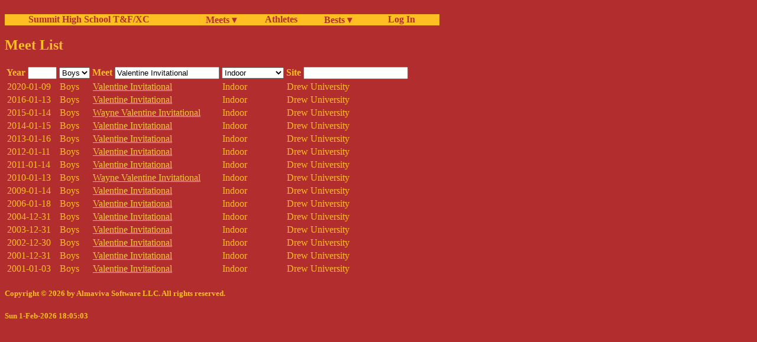

--- FILE ---
content_type: application/xhtml+xml;charset=utf-8;encoding=utf-8
request_url: http://fillmore.homelinux.net/cgi-bin/Meets?name=Valentine%20Invitational;year=;season=Indoor;sex=M
body_size: 5731
content:
<!DOCTYPE html><html xmlns="http://www.w3.org/1999/xhtml" xml:lang="en" lang="en"><head><meta charset="utf-8" /><meta name="description" content="Fantasy Sports Commissioner, player news, and valuation with no advertising"/><meta name="viewport" content="width=device-width, initial-scale=1.0" /><title>Meet List</title>
<link rel="stylesheet" type="text/css" media="all" href="/summitnav.css" />
</head><body><div id="main-nav" class="main-nav"><ul><b><li class="nav_intro"><a class="tab" href="https://www.summitxctrack.com/">Summit High School T&amp;F/XC</a></li><li class="nav_title"><a class="tab" href="/cgi-bin/Meets">Meets &#9662;</a><ul><li></li></ul><table><tr><td><a class="tab" href="/cgi-bin/Meets?season=Outdoor">Outdoor</a></td></tr>
<tr><td><a class="tab" href="/cgi-bin/Meets?season=Indoor">Indoor</a></td></tr>
<tr><td><a class="tab" href="/cgi-bin/Meets?season=Cross%20Country">Cross Country</a></td></tr>
</table></li><li class="nav_title"><a class="tab" href="/cgi-bin/Athletes">Athletes</a></li><li class="nav_title"><a class="tab" href="/cgi-bin/Bests">Bests &#9662;</a><ul><li></li></ul><table><tr><td><a class="tab" href="/cgi-bin/Bests?season=Outdoor">Outdoor Bests</a></td></tr>
<tr><td><a class="tab" href="/cgi-bin/Bests?season=Indoor">Indoor Bests</a></td></tr>
<tr><td><a class="tab" href="/cgi-bin/Bests?season=Cross%20Country">Cross Country Bests</a></td></tr>
<tr><td><a class="tab" href="/cgi-bin/Bests?season=Cross%20Country;range=all;list=10;sex=F">Girls Cross Country Top 10s</a></td></tr>
<tr><td><a class="tab" href="/cgi-bin/Bests?season=Cross%20Country;range=all;list=10;sex=M">Boys Cross Country Top 10s</a></td></tr>
<tr><td><a class="tab" href="/cgi-bin/Bests?season=Indoor;list=1;show_relay=0;range=all;convert=1">Indoor School Records</a></td></tr>
<tr><td><a class="tab" href="/cgi-bin/Bests?season=Outdoor;list=1;show_relay=0;range=all;convert=1">Outdoor School Records</a></td></tr>
<tr><td><a class="tab" href="/cgi-bin/Bests?list=1;show_relay=0;range=all;convert=1">All Track School Records</a></td></tr>
<tr><td><a class="tab" href="/cgi-bin/Bests?season=Outdoor;list=25;show_relay=0;range=all">Outdoor All Time Top 25</a></td></tr>
<tr><td><a class="tab" href="/cgi-bin/Bests?season=Indoor;list=25;show_relay=0;range=all">Indoor All Time Top 25</a></td></tr>
</table></li><li class="nav_item"><a class="tab" href="/cgi-bin/SummitLogin">&#160; Log In</a></li></b></ul></div><p class="text_line"> </p><h2>Meet List</h2>
<form method="get" action="/cgi-bin/Meets"><table>
<tr><th>Year <input name="year" size="4" maxlength="4" onchange="document.forms[0].submit()"/></th><th><select name="sex" onchange="document.forms[0].submit()"> <option value="">Sex</option> <option value="F">Girls</option> <option selected="selected" value="M">Boys</option> </select></th><th>Meet <input name="name" value="Valentine Invitational" onchange="document.forms[0].submit()"/></th><th><select name="season" onchange="document.forms[0].submit()"> <option value="">Any Season</option> <option value="Cross Country">Cross Country</option> <option selected="selected" value="Indoor">Indoor</option> <option value="Outdoor">Outdoor</option> </select></th><th>Site <input name="site" onchange="document.forms[0].submit()"/></th></tr>
<tr><td>2020-01-09</td><td>Boys</td><td><a href="/cgi-bin/Meet?meet=1957">Valentine Invitational</a></td><td>Indoor</td><td>Drew University</td></tr>
<tr><td>2016-01-13</td><td>Boys</td><td><a href="/cgi-bin/Meet?meet=1281">Valentine Invitational</a></td><td>Indoor</td><td>Drew University</td></tr>
<tr><td>2015-01-14</td><td>Boys</td><td><a href="/cgi-bin/Meet?meet=198">Wayne Valentine Invitational</a></td><td>Indoor</td><td>Drew University</td></tr>
<tr><td>2014-01-15</td><td>Boys</td><td><a href="/cgi-bin/Meet?meet=1320">Valentine Invitational</a></td><td>Indoor</td><td>Drew University</td></tr>
<tr><td>2013-01-16</td><td>Boys</td><td><a href="/cgi-bin/Meet?meet=1343">Valentine Invitational</a></td><td>Indoor</td><td>Drew University</td></tr>
<tr><td>2012-01-11</td><td>Boys</td><td><a href="/cgi-bin/Meet?meet=1361">Valentine Invitational</a></td><td>Indoor</td><td>Drew University</td></tr>
<tr><td>2011-01-14</td><td>Boys</td><td><a href="/cgi-bin/Meet?meet=1382">Valentine Invitational</a></td><td>Indoor</td><td>Drew University</td></tr>
<tr><td>2010-01-13</td><td>Boys</td><td><a href="/cgi-bin/Meet?meet=219">Wayne Valentine Invitational</a></td><td>Indoor</td><td>Drew University</td></tr>
<tr><td>2009-01-14</td><td>Boys</td><td><a href="/cgi-bin/Meet?meet=1431">Valentine Invitational</a></td><td>Indoor</td><td>Drew University</td></tr>
<tr><td>2006-01-18</td><td>Boys</td><td><a href="/cgi-bin/Meet?meet=1525">Valentine Invitational</a></td><td>Indoor</td><td>Drew University</td></tr>
<tr><td>2004-12-31</td><td>Boys</td><td><a href="/cgi-bin/Meet?meet=1553">Valentine Invitational</a></td><td>Indoor</td><td>Drew University</td></tr>
<tr><td>2003-12-31</td><td>Boys</td><td><a href="/cgi-bin/Meet?meet=1593">Valentine Invitational</a></td><td>Indoor</td><td>Drew University</td></tr>
<tr><td>2002-12-30</td><td>Boys</td><td><a href="/cgi-bin/Meet?meet=1623">Valentine Invitational</a></td><td>Indoor</td><td>Drew University</td></tr>
<tr><td>2001-12-31</td><td>Boys</td><td><a href="/cgi-bin/Meet?meet=1639">Valentine Invitational</a></td><td>Indoor</td><td>Drew University</td></tr>
<tr><td>2001-01-03</td><td>Boys</td><td><a href="/cgi-bin/Meet?meet=1662">Valentine Invitational</a></td><td>Indoor</td><td>Drew University</td></tr>
</table>
</form>
<div class="footer"><h5>Copyright &#169; 2026 by Almaviva Software LLC. All rights reserved.</h5>
<h5>Sun 1-Feb-2026 18:05:03</h5>
</div></body></html>